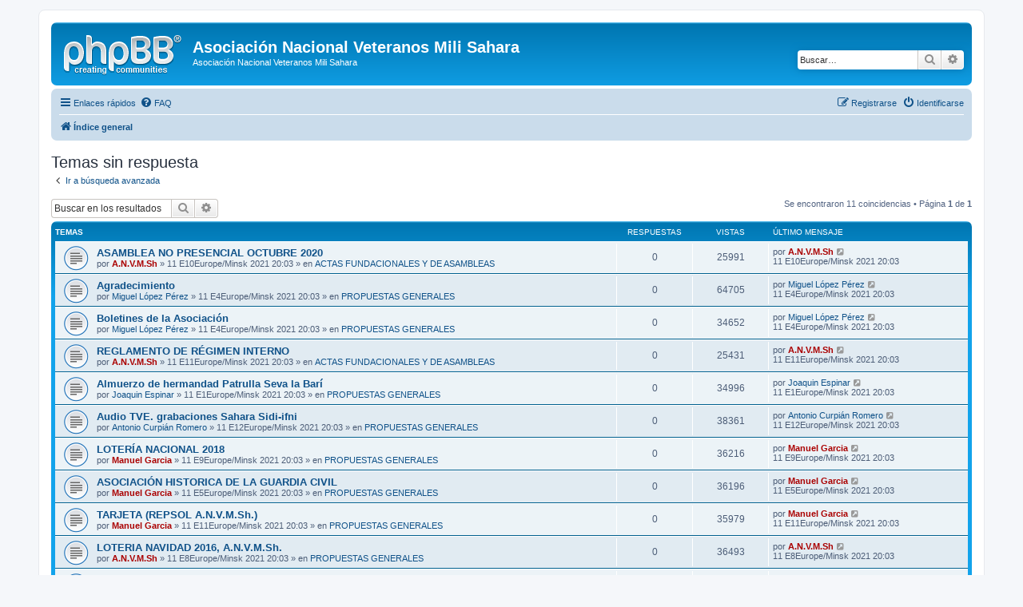

--- FILE ---
content_type: text/html; charset=UTF-8
request_url: https://lamilienelsahara.net/Asociacion/FORO/search.php?search_id=unanswered&sid=c8dfa2b5c0c48bb663c0e4ce60b64dea
body_size: 4482
content:
<!DOCTYPE html>
<html dir="ltr" lang="es">
<head>
<meta charset="utf-8" />
<meta http-equiv="X-UA-Compatible" content="IE=edge">
<meta name="viewport" content="width=device-width, initial-scale=1" />

<title>Asociación Nacional Veteranos Mili Sahara - Temas sin respuesta</title>



<!--
	phpBB style name: prosilver
	Based on style:   prosilver (this is the default phpBB3 style)
	Original author:  Tom Beddard ( http://www.subBlue.com/ )
	Modified by:
-->

<link href="./assets/css/font-awesome.min.css?assets_version=8" rel="stylesheet">
<link href="./styles/prosilver/theme/stylesheet.css?assets_version=8" rel="stylesheet">
<link href="./styles/prosilver/theme/es2/stylesheet.css?assets_version=8" rel="stylesheet">




<!--[if lte IE 9]>
	<link href="./styles/prosilver/theme/tweaks.css?assets_version=8" rel="stylesheet">
<![endif]-->





</head>
<body id="phpbb" class="nojs notouch section-search ltr ">


<div id="wrap" class="wrap">
	<a id="top" class="top-anchor" accesskey="t"></a>
	<div id="page-header">
		<div class="headerbar" role="banner">
					<div class="inner">

			<div id="site-description" class="site-description">
				<a id="logo" class="logo" href="./index.php?sid=f32af4cc894f9bbe1b57bbc727e8687b" title="Índice general"><span class="site_logo"></span></a>
				<h1>Asociación Nacional Veteranos Mili Sahara</h1>
				<p>Asociación Nacional Veteranos Mili Sahara</p>
				<p class="skiplink"><a href="#start_here">Obviar</a></p>
			</div>

									<div id="search-box" class="search-box search-header" role="search">
				<form action="./search.php?sid=f32af4cc894f9bbe1b57bbc727e8687b" method="get" id="search">
				<fieldset>
					<input name="keywords" id="keywords" type="search" maxlength="128" title="Buscar palabras clave" class="inputbox search tiny" size="20" value="" placeholder="Buscar…" />
					<button class="button button-search" type="submit" title="Buscar">
						<i class="icon fa-search fa-fw" aria-hidden="true"></i><span class="sr-only">Buscar</span>
					</button>
					<a href="./search.php?sid=f32af4cc894f9bbe1b57bbc727e8687b" class="button button-search-end" title="Búsqueda avanzada">
						<i class="icon fa-cog fa-fw" aria-hidden="true"></i><span class="sr-only">Búsqueda avanzada</span>
					</a>
					<input type="hidden" name="sid" value="f32af4cc894f9bbe1b57bbc727e8687b" />

				</fieldset>
				</form>
			</div>
						
			</div>
					</div>
				<div class="navbar" role="navigation">
	<div class="inner">

	<ul id="nav-main" class="nav-main linklist" role="menubar">

		<li id="quick-links" class="quick-links dropdown-container responsive-menu" data-skip-responsive="true">
			<a href="#" class="dropdown-trigger">
				<i class="icon fa-bars fa-fw" aria-hidden="true"></i><span>Enlaces rápidos</span>
			</a>
			<div class="dropdown">
				<div class="pointer"><div class="pointer-inner"></div></div>
				<ul class="dropdown-contents" role="menu">
					
											<li class="separator"></li>
																									<li>
								<a href="./search.php?search_id=unanswered&amp;sid=f32af4cc894f9bbe1b57bbc727e8687b" role="menuitem">
									<i class="icon fa-file-o fa-fw icon-gray" aria-hidden="true"></i><span>Temas sin respuesta</span>
								</a>
							</li>
							<li>
								<a href="./search.php?search_id=active_topics&amp;sid=f32af4cc894f9bbe1b57bbc727e8687b" role="menuitem">
									<i class="icon fa-file-o fa-fw icon-blue" aria-hidden="true"></i><span>Temas activos</span>
								</a>
							</li>
							<li class="separator"></li>
							<li>
								<a href="./search.php?sid=f32af4cc894f9bbe1b57bbc727e8687b" role="menuitem">
									<i class="icon fa-search fa-fw" aria-hidden="true"></i><span>Buscar</span>
								</a>
							</li>
					
										<li class="separator"></li>

									</ul>
			</div>
		</li>

				<li data-skip-responsive="true">
			<a href="/Asociacion/FORO/app.php/help/faq?sid=f32af4cc894f9bbe1b57bbc727e8687b" rel="help" title="Preguntas Frecuentes" role="menuitem">
				<i class="icon fa-question-circle fa-fw" aria-hidden="true"></i><span>FAQ</span>
			</a>
		</li>
						
			<li class="rightside"  data-skip-responsive="true">
			<a href="./ucp.php?mode=login&amp;sid=f32af4cc894f9bbe1b57bbc727e8687b" title="Identificarse" accesskey="x" role="menuitem">
				<i class="icon fa-power-off fa-fw" aria-hidden="true"></i><span>Identificarse</span>
			</a>
		</li>
					<li class="rightside" data-skip-responsive="true">
				<a href="./ucp.php?mode=register&amp;sid=f32af4cc894f9bbe1b57bbc727e8687b" role="menuitem">
					<i class="icon fa-pencil-square-o  fa-fw" aria-hidden="true"></i><span>Registrarse</span>
				</a>
			</li>
						</ul>

	<ul id="nav-breadcrumbs" class="nav-breadcrumbs linklist navlinks" role="menubar">
				
		
		<li class="breadcrumbs" itemscope itemtype="https://schema.org/BreadcrumbList">

			
							<span class="crumb" itemtype="https://schema.org/ListItem" itemprop="itemListElement" itemscope><a itemprop="item" href="./index.php?sid=f32af4cc894f9bbe1b57bbc727e8687b" accesskey="h" data-navbar-reference="index"><i class="icon fa-home fa-fw"></i><span itemprop="name">Índice general</span></a><meta itemprop="position" content="1" /></span>

			
					</li>

		
					<li class="rightside responsive-search">
				<a href="./search.php?sid=f32af4cc894f9bbe1b57bbc727e8687b" title="Ver opciones de búsqueda avanzada" role="menuitem">
					<i class="icon fa-search fa-fw" aria-hidden="true"></i><span class="sr-only">Buscar</span>
				</a>
			</li>
			</ul>

	</div>
</div>
	</div>

	
	<a id="start_here" class="anchor"></a>
	<div id="page-body" class="page-body" role="main">
		
		

<h2 class="searchresults-title">Temas sin respuesta</h2>

	<p class="advanced-search-link">
		<a class="arrow-left" href="./search.php?sid=f32af4cc894f9bbe1b57bbc727e8687b" title="Búsqueda avanzada">
			<i class="icon fa-angle-left fa-fw icon-black" aria-hidden="true"></i><span>Ir a búsqueda avanzada</span>
		</a>
	</p>


	<div class="action-bar bar-top">

			<div class="search-box" role="search">
			<form method="post" action="./search.php?st=0&amp;sk=t&amp;sd=d&amp;sr=topics&amp;sid=f32af4cc894f9bbe1b57bbc727e8687b&amp;search_id=unanswered">
			<fieldset>
				<input class="inputbox search tiny" type="search" name="add_keywords" id="add_keywords" value="" placeholder="Buscar en los resultados" />
				<button class="button button-search" type="submit" title="Buscar">
					<i class="icon fa-search fa-fw" aria-hidden="true"></i><span class="sr-only">Buscar</span>
				</button>
				<a href="./search.php?sid=f32af4cc894f9bbe1b57bbc727e8687b" class="button button-search-end" title="Búsqueda avanzada">
					<i class="icon fa-cog fa-fw" aria-hidden="true"></i><span class="sr-only">Búsqueda avanzada</span>
				</a>
			</fieldset>
			</form>
		</div>
	
		
		<div class="pagination">
						Se encontraron 11 coincidencias
							 &bull; Página <strong>1</strong> de <strong>1</strong>
					</div>
	</div>


		<div class="forumbg">

		<div class="inner">
		<ul class="topiclist">
			<li class="header">
				<dl class="row-item">
					<dt><div class="list-inner">Temas</div></dt>
					<dd class="posts">Respuestas</dd>
					<dd class="views">Vistas</dd>
					<dd class="lastpost"><span>Último mensaje</span></dd>
				</dl>
			</li>
		</ul>
		<ul class="topiclist topics">

								<li class="row bg1">
				<dl class="row-item topic_read">
					<dt title="No hay nuevos mensajes sin leer en este tema.">
												<div class="list-inner">
																					<a href="./viewtopic.php?f=17&amp;t=57&amp;sid=f32af4cc894f9bbe1b57bbc727e8687b" class="topictitle">ASAMBLEA NO PRESENCIAL OCTUBRE 2020</a>
																												<br />
							
															<div class="responsive-show" style="display: none;">
									Último mensaje por <a href="./memberlist.php?mode=viewprofile&amp;u=125&amp;sid=f32af4cc894f9bbe1b57bbc727e8687b" style="color: #AA0000;" class="username-coloured">A.N.V.M.Sh</a> &laquo; <a href="./viewtopic.php?f=17&amp;t=57&amp;p=497&amp;sid=f32af4cc894f9bbe1b57bbc727e8687b#p497" title="Ir al último mensaje"><time datetime="2020-10-19T19:39:22+00:00">11 E10Europe/Minsk 2021 20:03</time></a>
									<br />Publicado en <a href="./viewforum.php?f=17&amp;sid=f32af4cc894f9bbe1b57bbc727e8687b">ACTAS FUNDACIONALES Y DE ASAMBLEAS</a>
								</div>
														
							<div class="responsive-hide left-box">
																																por <a href="./memberlist.php?mode=viewprofile&amp;u=125&amp;sid=f32af4cc894f9bbe1b57bbc727e8687b" style="color: #AA0000;" class="username-coloured">A.N.V.M.Sh</a> &raquo; <time datetime="2020-10-19T19:39:22+00:00">11 E10Europe/Minsk 2021 20:03</time> &raquo; en <a href="./viewforum.php?f=17&amp;sid=f32af4cc894f9bbe1b57bbc727e8687b">ACTAS FUNDACIONALES Y DE ASAMBLEAS</a>
															</div>

							
													</div>
					</dt>
					<dd class="posts">0 <dfn>Respuestas</dfn></dd>
					<dd class="views">25991 <dfn>Vistas</dfn></dd>
					<dd class="lastpost">
						<span><dfn>Último mensaje </dfn>por <a href="./memberlist.php?mode=viewprofile&amp;u=125&amp;sid=f32af4cc894f9bbe1b57bbc727e8687b" style="color: #AA0000;" class="username-coloured">A.N.V.M.Sh</a>															<a href="./viewtopic.php?f=17&amp;t=57&amp;p=497&amp;sid=f32af4cc894f9bbe1b57bbc727e8687b#p497" title="Ir al último mensaje">
									<i class="icon fa-external-link-square fa-fw icon-lightgray icon-md" aria-hidden="true"></i><span class="sr-only"></span>
								</a>
														<br /><time datetime="2020-10-19T19:39:22+00:00">11 E10Europe/Minsk 2021 20:03</time>
						</span>
					</dd>
				</dl>
			</li>
											<li class="row bg2">
				<dl class="row-item topic_read">
					<dt title="No hay nuevos mensajes sin leer en este tema.">
												<div class="list-inner">
																					<a href="./viewtopic.php?f=16&amp;t=55&amp;sid=f32af4cc894f9bbe1b57bbc727e8687b" class="topictitle">Agradecimiento</a>
																												<br />
							
															<div class="responsive-show" style="display: none;">
									Último mensaje por <a href="./memberlist.php?mode=viewprofile&amp;u=512&amp;sid=f32af4cc894f9bbe1b57bbc727e8687b" class="username">Miguel López Pérez</a> &laquo; <a href="./viewtopic.php?f=16&amp;t=55&amp;p=491&amp;sid=f32af4cc894f9bbe1b57bbc727e8687b#p491" title="Ir al último mensaje"><time datetime="2020-04-17T16:53:21+00:00">11 E4Europe/Minsk 2021 20:03</time></a>
									<br />Publicado en <a href="./viewforum.php?f=16&amp;sid=f32af4cc894f9bbe1b57bbc727e8687b">PROPUESTAS GENERALES</a>
								</div>
														
							<div class="responsive-hide left-box">
																																por <a href="./memberlist.php?mode=viewprofile&amp;u=512&amp;sid=f32af4cc894f9bbe1b57bbc727e8687b" class="username">Miguel López Pérez</a> &raquo; <time datetime="2020-04-17T16:53:21+00:00">11 E4Europe/Minsk 2021 20:03</time> &raquo; en <a href="./viewforum.php?f=16&amp;sid=f32af4cc894f9bbe1b57bbc727e8687b">PROPUESTAS GENERALES</a>
															</div>

							
													</div>
					</dt>
					<dd class="posts">0 <dfn>Respuestas</dfn></dd>
					<dd class="views">64705 <dfn>Vistas</dfn></dd>
					<dd class="lastpost">
						<span><dfn>Último mensaje </dfn>por <a href="./memberlist.php?mode=viewprofile&amp;u=512&amp;sid=f32af4cc894f9bbe1b57bbc727e8687b" class="username">Miguel López Pérez</a>															<a href="./viewtopic.php?f=16&amp;t=55&amp;p=491&amp;sid=f32af4cc894f9bbe1b57bbc727e8687b#p491" title="Ir al último mensaje">
									<i class="icon fa-external-link-square fa-fw icon-lightgray icon-md" aria-hidden="true"></i><span class="sr-only"></span>
								</a>
														<br /><time datetime="2020-04-17T16:53:21+00:00">11 E4Europe/Minsk 2021 20:03</time>
						</span>
					</dd>
				</dl>
			</li>
											<li class="row bg1">
				<dl class="row-item topic_read">
					<dt title="No hay nuevos mensajes sin leer en este tema.">
												<div class="list-inner">
																					<a href="./viewtopic.php?f=16&amp;t=54&amp;sid=f32af4cc894f9bbe1b57bbc727e8687b" class="topictitle">Boletines de la Asociación</a>
																												<br />
							
															<div class="responsive-show" style="display: none;">
									Último mensaje por <a href="./memberlist.php?mode=viewprofile&amp;u=512&amp;sid=f32af4cc894f9bbe1b57bbc727e8687b" class="username">Miguel López Pérez</a> &laquo; <a href="./viewtopic.php?f=16&amp;t=54&amp;p=490&amp;sid=f32af4cc894f9bbe1b57bbc727e8687b#p490" title="Ir al último mensaje"><time datetime="2020-04-13T18:48:57+00:00">11 E4Europe/Minsk 2021 20:03</time></a>
									<br />Publicado en <a href="./viewforum.php?f=16&amp;sid=f32af4cc894f9bbe1b57bbc727e8687b">PROPUESTAS GENERALES</a>
								</div>
														
							<div class="responsive-hide left-box">
																																por <a href="./memberlist.php?mode=viewprofile&amp;u=512&amp;sid=f32af4cc894f9bbe1b57bbc727e8687b" class="username">Miguel López Pérez</a> &raquo; <time datetime="2020-04-13T18:48:57+00:00">11 E4Europe/Minsk 2021 20:03</time> &raquo; en <a href="./viewforum.php?f=16&amp;sid=f32af4cc894f9bbe1b57bbc727e8687b">PROPUESTAS GENERALES</a>
															</div>

							
													</div>
					</dt>
					<dd class="posts">0 <dfn>Respuestas</dfn></dd>
					<dd class="views">34652 <dfn>Vistas</dfn></dd>
					<dd class="lastpost">
						<span><dfn>Último mensaje </dfn>por <a href="./memberlist.php?mode=viewprofile&amp;u=512&amp;sid=f32af4cc894f9bbe1b57bbc727e8687b" class="username">Miguel López Pérez</a>															<a href="./viewtopic.php?f=16&amp;t=54&amp;p=490&amp;sid=f32af4cc894f9bbe1b57bbc727e8687b#p490" title="Ir al último mensaje">
									<i class="icon fa-external-link-square fa-fw icon-lightgray icon-md" aria-hidden="true"></i><span class="sr-only"></span>
								</a>
														<br /><time datetime="2020-04-13T18:48:57+00:00">11 E4Europe/Minsk 2021 20:03</time>
						</span>
					</dd>
				</dl>
			</li>
											<li class="row bg2">
				<dl class="row-item topic_read">
					<dt title="No hay nuevos mensajes sin leer en este tema.">
												<div class="list-inner">
																					<a href="./viewtopic.php?f=17&amp;t=53&amp;sid=f32af4cc894f9bbe1b57bbc727e8687b" class="topictitle">REGLAMENTO DE RÉGIMEN	INTERNO</a>
																												<br />
							
															<div class="responsive-show" style="display: none;">
									Último mensaje por <a href="./memberlist.php?mode=viewprofile&amp;u=125&amp;sid=f32af4cc894f9bbe1b57bbc727e8687b" style="color: #AA0000;" class="username-coloured">A.N.V.M.Sh</a> &laquo; <a href="./viewtopic.php?f=17&amp;t=53&amp;p=486&amp;sid=f32af4cc894f9bbe1b57bbc727e8687b#p486" title="Ir al último mensaje"><time datetime="2019-11-20T18:40:49+00:00">11 E11Europe/Minsk 2021 20:03</time></a>
									<br />Publicado en <a href="./viewforum.php?f=17&amp;sid=f32af4cc894f9bbe1b57bbc727e8687b">ACTAS FUNDACIONALES Y DE ASAMBLEAS</a>
								</div>
														
							<div class="responsive-hide left-box">
																																por <a href="./memberlist.php?mode=viewprofile&amp;u=125&amp;sid=f32af4cc894f9bbe1b57bbc727e8687b" style="color: #AA0000;" class="username-coloured">A.N.V.M.Sh</a> &raquo; <time datetime="2019-11-20T18:40:49+00:00">11 E11Europe/Minsk 2021 20:03</time> &raquo; en <a href="./viewforum.php?f=17&amp;sid=f32af4cc894f9bbe1b57bbc727e8687b">ACTAS FUNDACIONALES Y DE ASAMBLEAS</a>
															</div>

							
													</div>
					</dt>
					<dd class="posts">0 <dfn>Respuestas</dfn></dd>
					<dd class="views">25431 <dfn>Vistas</dfn></dd>
					<dd class="lastpost">
						<span><dfn>Último mensaje </dfn>por <a href="./memberlist.php?mode=viewprofile&amp;u=125&amp;sid=f32af4cc894f9bbe1b57bbc727e8687b" style="color: #AA0000;" class="username-coloured">A.N.V.M.Sh</a>															<a href="./viewtopic.php?f=17&amp;t=53&amp;p=486&amp;sid=f32af4cc894f9bbe1b57bbc727e8687b#p486" title="Ir al último mensaje">
									<i class="icon fa-external-link-square fa-fw icon-lightgray icon-md" aria-hidden="true"></i><span class="sr-only"></span>
								</a>
														<br /><time datetime="2019-11-20T18:40:49+00:00">11 E11Europe/Minsk 2021 20:03</time>
						</span>
					</dd>
				</dl>
			</li>
											<li class="row bg1">
				<dl class="row-item topic_read">
					<dt title="No hay nuevos mensajes sin leer en este tema.">
												<div class="list-inner">
																					<a href="./viewtopic.php?f=16&amp;t=48&amp;sid=f32af4cc894f9bbe1b57bbc727e8687b" class="topictitle">Almuerzo de hermandad Patrulla Seva la Barí</a>
																												<br />
							
															<div class="responsive-show" style="display: none;">
									Último mensaje por <a href="./memberlist.php?mode=viewprofile&amp;u=523&amp;sid=f32af4cc894f9bbe1b57bbc727e8687b" class="username">Joaquin Espinar</a> &laquo; <a href="./viewtopic.php?f=16&amp;t=48&amp;p=474&amp;sid=f32af4cc894f9bbe1b57bbc727e8687b#p474" title="Ir al último mensaje"><time datetime="2019-01-07T07:27:16+00:00">11 E1Europe/Minsk 2021 20:03</time></a>
									<br />Publicado en <a href="./viewforum.php?f=16&amp;sid=f32af4cc894f9bbe1b57bbc727e8687b">PROPUESTAS GENERALES</a>
								</div>
														
							<div class="responsive-hide left-box">
																																por <a href="./memberlist.php?mode=viewprofile&amp;u=523&amp;sid=f32af4cc894f9bbe1b57bbc727e8687b" class="username">Joaquin Espinar</a> &raquo; <time datetime="2019-01-07T07:27:16+00:00">11 E1Europe/Minsk 2021 20:03</time> &raquo; en <a href="./viewforum.php?f=16&amp;sid=f32af4cc894f9bbe1b57bbc727e8687b">PROPUESTAS GENERALES</a>
															</div>

							
													</div>
					</dt>
					<dd class="posts">0 <dfn>Respuestas</dfn></dd>
					<dd class="views">34996 <dfn>Vistas</dfn></dd>
					<dd class="lastpost">
						<span><dfn>Último mensaje </dfn>por <a href="./memberlist.php?mode=viewprofile&amp;u=523&amp;sid=f32af4cc894f9bbe1b57bbc727e8687b" class="username">Joaquin Espinar</a>															<a href="./viewtopic.php?f=16&amp;t=48&amp;p=474&amp;sid=f32af4cc894f9bbe1b57bbc727e8687b#p474" title="Ir al último mensaje">
									<i class="icon fa-external-link-square fa-fw icon-lightgray icon-md" aria-hidden="true"></i><span class="sr-only"></span>
								</a>
														<br /><time datetime="2019-01-07T07:27:16+00:00">11 E1Europe/Minsk 2021 20:03</time>
						</span>
					</dd>
				</dl>
			</li>
											<li class="row bg2">
				<dl class="row-item topic_read">
					<dt title="No hay nuevos mensajes sin leer en este tema.">
												<div class="list-inner">
																					<a href="./viewtopic.php?f=16&amp;t=47&amp;sid=f32af4cc894f9bbe1b57bbc727e8687b" class="topictitle">Audio TVE. grabaciones Sahara Sidi-ifni</a>
																												<br />
							
															<div class="responsive-show" style="display: none;">
									Último mensaje por <a href="./memberlist.php?mode=viewprofile&amp;u=141&amp;sid=f32af4cc894f9bbe1b57bbc727e8687b" class="username">Antonio Curpián Romero</a> &laquo; <a href="./viewtopic.php?f=16&amp;t=47&amp;p=473&amp;sid=f32af4cc894f9bbe1b57bbc727e8687b#p473" title="Ir al último mensaje"><time datetime="2018-12-26T07:15:51+00:00">11 E12Europe/Minsk 2021 20:03</time></a>
									<br />Publicado en <a href="./viewforum.php?f=16&amp;sid=f32af4cc894f9bbe1b57bbc727e8687b">PROPUESTAS GENERALES</a>
								</div>
														
							<div class="responsive-hide left-box">
																																por <a href="./memberlist.php?mode=viewprofile&amp;u=141&amp;sid=f32af4cc894f9bbe1b57bbc727e8687b" class="username">Antonio Curpián Romero</a> &raquo; <time datetime="2018-12-26T07:15:51+00:00">11 E12Europe/Minsk 2021 20:03</time> &raquo; en <a href="./viewforum.php?f=16&amp;sid=f32af4cc894f9bbe1b57bbc727e8687b">PROPUESTAS GENERALES</a>
															</div>

							
													</div>
					</dt>
					<dd class="posts">0 <dfn>Respuestas</dfn></dd>
					<dd class="views">38361 <dfn>Vistas</dfn></dd>
					<dd class="lastpost">
						<span><dfn>Último mensaje </dfn>por <a href="./memberlist.php?mode=viewprofile&amp;u=141&amp;sid=f32af4cc894f9bbe1b57bbc727e8687b" class="username">Antonio Curpián Romero</a>															<a href="./viewtopic.php?f=16&amp;t=47&amp;p=473&amp;sid=f32af4cc894f9bbe1b57bbc727e8687b#p473" title="Ir al último mensaje">
									<i class="icon fa-external-link-square fa-fw icon-lightgray icon-md" aria-hidden="true"></i><span class="sr-only"></span>
								</a>
														<br /><time datetime="2018-12-26T07:15:51+00:00">11 E12Europe/Minsk 2021 20:03</time>
						</span>
					</dd>
				</dl>
			</li>
											<li class="row bg1">
				<dl class="row-item topic_read">
					<dt title="No hay nuevos mensajes sin leer en este tema.">
												<div class="list-inner">
																					<a href="./viewtopic.php?f=16&amp;t=44&amp;sid=f32af4cc894f9bbe1b57bbc727e8687b" class="topictitle">LOTERÍA NACIONAL 2018</a>
																												<br />
							
															<div class="responsive-show" style="display: none;">
									Último mensaje por <a href="./memberlist.php?mode=viewprofile&amp;u=2&amp;sid=f32af4cc894f9bbe1b57bbc727e8687b" style="color: #AA0000;" class="username-coloured">Manuel Garcia</a> &laquo; <a href="./viewtopic.php?f=16&amp;t=44&amp;p=457&amp;sid=f32af4cc894f9bbe1b57bbc727e8687b#p457" title="Ir al último mensaje"><time datetime="2018-09-02T11:18:34+00:00">11 E9Europe/Minsk 2021 20:03</time></a>
									<br />Publicado en <a href="./viewforum.php?f=16&amp;sid=f32af4cc894f9bbe1b57bbc727e8687b">PROPUESTAS GENERALES</a>
								</div>
														
							<div class="responsive-hide left-box">
																																por <a href="./memberlist.php?mode=viewprofile&amp;u=2&amp;sid=f32af4cc894f9bbe1b57bbc727e8687b" style="color: #AA0000;" class="username-coloured">Manuel Garcia</a> &raquo; <time datetime="2018-09-02T11:18:34+00:00">11 E9Europe/Minsk 2021 20:03</time> &raquo; en <a href="./viewforum.php?f=16&amp;sid=f32af4cc894f9bbe1b57bbc727e8687b">PROPUESTAS GENERALES</a>
															</div>

							
													</div>
					</dt>
					<dd class="posts">0 <dfn>Respuestas</dfn></dd>
					<dd class="views">36216 <dfn>Vistas</dfn></dd>
					<dd class="lastpost">
						<span><dfn>Último mensaje </dfn>por <a href="./memberlist.php?mode=viewprofile&amp;u=2&amp;sid=f32af4cc894f9bbe1b57bbc727e8687b" style="color: #AA0000;" class="username-coloured">Manuel Garcia</a>															<a href="./viewtopic.php?f=16&amp;t=44&amp;p=457&amp;sid=f32af4cc894f9bbe1b57bbc727e8687b#p457" title="Ir al último mensaje">
									<i class="icon fa-external-link-square fa-fw icon-lightgray icon-md" aria-hidden="true"></i><span class="sr-only"></span>
								</a>
														<br /><time datetime="2018-09-02T11:18:34+00:00">11 E9Europe/Minsk 2021 20:03</time>
						</span>
					</dd>
				</dl>
			</li>
											<li class="row bg2">
				<dl class="row-item topic_read">
					<dt title="No hay nuevos mensajes sin leer en este tema.">
												<div class="list-inner">
																					<a href="./viewtopic.php?f=16&amp;t=42&amp;sid=f32af4cc894f9bbe1b57bbc727e8687b" class="topictitle">ASOCIACIÓN HISTORICA DE LA GUARDIA CIVIL</a>
																												<br />
							
															<div class="responsive-show" style="display: none;">
									Último mensaje por <a href="./memberlist.php?mode=viewprofile&amp;u=2&amp;sid=f32af4cc894f9bbe1b57bbc727e8687b" style="color: #AA0000;" class="username-coloured">Manuel Garcia</a> &laquo; <a href="./viewtopic.php?f=16&amp;t=42&amp;p=454&amp;sid=f32af4cc894f9bbe1b57bbc727e8687b#p454" title="Ir al último mensaje"><time datetime="2018-05-08T21:53:08+00:00">11 E5Europe/Minsk 2021 20:03</time></a>
									<br />Publicado en <a href="./viewforum.php?f=16&amp;sid=f32af4cc894f9bbe1b57bbc727e8687b">PROPUESTAS GENERALES</a>
								</div>
														
							<div class="responsive-hide left-box">
																																por <a href="./memberlist.php?mode=viewprofile&amp;u=2&amp;sid=f32af4cc894f9bbe1b57bbc727e8687b" style="color: #AA0000;" class="username-coloured">Manuel Garcia</a> &raquo; <time datetime="2018-05-08T21:53:08+00:00">11 E5Europe/Minsk 2021 20:03</time> &raquo; en <a href="./viewforum.php?f=16&amp;sid=f32af4cc894f9bbe1b57bbc727e8687b">PROPUESTAS GENERALES</a>
															</div>

							
													</div>
					</dt>
					<dd class="posts">0 <dfn>Respuestas</dfn></dd>
					<dd class="views">36196 <dfn>Vistas</dfn></dd>
					<dd class="lastpost">
						<span><dfn>Último mensaje </dfn>por <a href="./memberlist.php?mode=viewprofile&amp;u=2&amp;sid=f32af4cc894f9bbe1b57bbc727e8687b" style="color: #AA0000;" class="username-coloured">Manuel Garcia</a>															<a href="./viewtopic.php?f=16&amp;t=42&amp;p=454&amp;sid=f32af4cc894f9bbe1b57bbc727e8687b#p454" title="Ir al último mensaje">
									<i class="icon fa-external-link-square fa-fw icon-lightgray icon-md" aria-hidden="true"></i><span class="sr-only"></span>
								</a>
														<br /><time datetime="2018-05-08T21:53:08+00:00">11 E5Europe/Minsk 2021 20:03</time>
						</span>
					</dd>
				</dl>
			</li>
											<li class="row bg1">
				<dl class="row-item topic_read">
					<dt title="No hay nuevos mensajes sin leer en este tema.">
												<div class="list-inner">
																					<a href="./viewtopic.php?f=16&amp;t=37&amp;sid=f32af4cc894f9bbe1b57bbc727e8687b" class="topictitle">TARJETA (REPSOL  A.N.V.M.Sh.)</a>
																												<br />
							
															<div class="responsive-show" style="display: none;">
									Último mensaje por <a href="./memberlist.php?mode=viewprofile&amp;u=2&amp;sid=f32af4cc894f9bbe1b57bbc727e8687b" style="color: #AA0000;" class="username-coloured">Manuel Garcia</a> &laquo; <a href="./viewtopic.php?f=16&amp;t=37&amp;p=421&amp;sid=f32af4cc894f9bbe1b57bbc727e8687b#p421" title="Ir al último mensaje"><time datetime="2016-11-08T11:07:26+00:00">11 E11Europe/Minsk 2021 20:03</time></a>
									<br />Publicado en <a href="./viewforum.php?f=16&amp;sid=f32af4cc894f9bbe1b57bbc727e8687b">PROPUESTAS GENERALES</a>
								</div>
														
							<div class="responsive-hide left-box">
																																por <a href="./memberlist.php?mode=viewprofile&amp;u=2&amp;sid=f32af4cc894f9bbe1b57bbc727e8687b" style="color: #AA0000;" class="username-coloured">Manuel Garcia</a> &raquo; <time datetime="2016-11-08T11:07:26+00:00">11 E11Europe/Minsk 2021 20:03</time> &raquo; en <a href="./viewforum.php?f=16&amp;sid=f32af4cc894f9bbe1b57bbc727e8687b">PROPUESTAS GENERALES</a>
															</div>

							
													</div>
					</dt>
					<dd class="posts">0 <dfn>Respuestas</dfn></dd>
					<dd class="views">35979 <dfn>Vistas</dfn></dd>
					<dd class="lastpost">
						<span><dfn>Último mensaje </dfn>por <a href="./memberlist.php?mode=viewprofile&amp;u=2&amp;sid=f32af4cc894f9bbe1b57bbc727e8687b" style="color: #AA0000;" class="username-coloured">Manuel Garcia</a>															<a href="./viewtopic.php?f=16&amp;t=37&amp;p=421&amp;sid=f32af4cc894f9bbe1b57bbc727e8687b#p421" title="Ir al último mensaje">
									<i class="icon fa-external-link-square fa-fw icon-lightgray icon-md" aria-hidden="true"></i><span class="sr-only"></span>
								</a>
														<br /><time datetime="2016-11-08T11:07:26+00:00">11 E11Europe/Minsk 2021 20:03</time>
						</span>
					</dd>
				</dl>
			</li>
											<li class="row bg2">
				<dl class="row-item topic_read">
					<dt title="No hay nuevos mensajes sin leer en este tema.">
												<div class="list-inner">
																					<a href="./viewtopic.php?f=16&amp;t=34&amp;sid=f32af4cc894f9bbe1b57bbc727e8687b" class="topictitle">LOTERIA NAVIDAD 2016,  A.N.V.M.Sh.</a>
																												<br />
							
															<div class="responsive-show" style="display: none;">
									Último mensaje por <a href="./memberlist.php?mode=viewprofile&amp;u=125&amp;sid=f32af4cc894f9bbe1b57bbc727e8687b" style="color: #AA0000;" class="username-coloured">A.N.V.M.Sh</a> &laquo; <a href="./viewtopic.php?f=16&amp;t=34&amp;p=406&amp;sid=f32af4cc894f9bbe1b57bbc727e8687b#p406" title="Ir al último mensaje"><time datetime="2016-08-23T09:40:24+00:00">11 E8Europe/Minsk 2021 20:03</time></a>
									<br />Publicado en <a href="./viewforum.php?f=16&amp;sid=f32af4cc894f9bbe1b57bbc727e8687b">PROPUESTAS GENERALES</a>
								</div>
														
							<div class="responsive-hide left-box">
																																por <a href="./memberlist.php?mode=viewprofile&amp;u=125&amp;sid=f32af4cc894f9bbe1b57bbc727e8687b" style="color: #AA0000;" class="username-coloured">A.N.V.M.Sh</a> &raquo; <time datetime="2016-08-23T09:40:24+00:00">11 E8Europe/Minsk 2021 20:03</time> &raquo; en <a href="./viewforum.php?f=16&amp;sid=f32af4cc894f9bbe1b57bbc727e8687b">PROPUESTAS GENERALES</a>
															</div>

							
													</div>
					</dt>
					<dd class="posts">0 <dfn>Respuestas</dfn></dd>
					<dd class="views">36493 <dfn>Vistas</dfn></dd>
					<dd class="lastpost">
						<span><dfn>Último mensaje </dfn>por <a href="./memberlist.php?mode=viewprofile&amp;u=125&amp;sid=f32af4cc894f9bbe1b57bbc727e8687b" style="color: #AA0000;" class="username-coloured">A.N.V.M.Sh</a>															<a href="./viewtopic.php?f=16&amp;t=34&amp;p=406&amp;sid=f32af4cc894f9bbe1b57bbc727e8687b#p406" title="Ir al último mensaje">
									<i class="icon fa-external-link-square fa-fw icon-lightgray icon-md" aria-hidden="true"></i><span class="sr-only"></span>
								</a>
														<br /><time datetime="2016-08-23T09:40:24+00:00">11 E8Europe/Minsk 2021 20:03</time>
						</span>
					</dd>
				</dl>
			</li>
											<li class="row bg1">
				<dl class="row-item topic_read">
					<dt title="No hay nuevos mensajes sin leer en este tema.">
												<div class="list-inner">
																					<a href="./viewtopic.php?f=17&amp;t=28&amp;sid=f32af4cc894f9bbe1b57bbc727e8687b" class="topictitle">ACTAS FUNDACIONALES Y DE ASAMBLEAS</a>
																												<br />
							
															<div class="responsive-show" style="display: none;">
									Último mensaje por <a href="./memberlist.php?mode=viewprofile&amp;u=125&amp;sid=f32af4cc894f9bbe1b57bbc727e8687b" style="color: #AA0000;" class="username-coloured">A.N.V.M.Sh</a> &laquo; <a href="./viewtopic.php?f=17&amp;t=28&amp;p=358&amp;sid=f32af4cc894f9bbe1b57bbc727e8687b#p358" title="Ir al último mensaje"><time datetime="2015-04-14T12:37:25+00:00">11 E4Europe/Minsk 2021 20:03</time></a>
									<br />Publicado en <a href="./viewforum.php?f=17&amp;sid=f32af4cc894f9bbe1b57bbc727e8687b">ACTAS FUNDACIONALES Y DE ASAMBLEAS</a>
								</div>
														
							<div class="responsive-hide left-box">
																																por <a href="./memberlist.php?mode=viewprofile&amp;u=125&amp;sid=f32af4cc894f9bbe1b57bbc727e8687b" style="color: #AA0000;" class="username-coloured">A.N.V.M.Sh</a> &raquo; <time datetime="2015-04-14T12:37:25+00:00">11 E4Europe/Minsk 2021 20:03</time> &raquo; en <a href="./viewforum.php?f=17&amp;sid=f32af4cc894f9bbe1b57bbc727e8687b">ACTAS FUNDACIONALES Y DE ASAMBLEAS</a>
															</div>

							
													</div>
					</dt>
					<dd class="posts">0 <dfn>Respuestas</dfn></dd>
					<dd class="views">25400 <dfn>Vistas</dfn></dd>
					<dd class="lastpost">
						<span><dfn>Último mensaje </dfn>por <a href="./memberlist.php?mode=viewprofile&amp;u=125&amp;sid=f32af4cc894f9bbe1b57bbc727e8687b" style="color: #AA0000;" class="username-coloured">A.N.V.M.Sh</a>															<a href="./viewtopic.php?f=17&amp;t=28&amp;p=358&amp;sid=f32af4cc894f9bbe1b57bbc727e8687b#p358" title="Ir al último mensaje">
									<i class="icon fa-external-link-square fa-fw icon-lightgray icon-md" aria-hidden="true"></i><span class="sr-only"></span>
								</a>
														<br /><time datetime="2015-04-14T12:37:25+00:00">11 E4Europe/Minsk 2021 20:03</time>
						</span>
					</dd>
				</dl>
			</li>
							</ul>

		</div>
	</div>
	

<div class="action-bar bottom">
		<form method="post" action="./search.php?st=0&amp;sk=t&amp;sd=d&amp;sr=topics&amp;sid=f32af4cc894f9bbe1b57bbc727e8687b&amp;search_id=unanswered">
		<div class="dropdown-container dropdown-container-left dropdown-button-control sort-tools">
	<span title="Opciones de ordenar y mostrar" class="button button-secondary dropdown-trigger dropdown-select">
		<i class="icon fa-sort-amount-asc fa-fw" aria-hidden="true"></i>
		<span class="caret"><i class="icon fa-sort-down fa-fw" aria-hidden="true"></i></span>
	</span>
	<div class="dropdown hidden">
		<div class="pointer"><div class="pointer-inner"></div></div>
		<div class="dropdown-contents">
			<fieldset class="display-options">
							<label>Mostrar: <select name="st" id="st"><option value="0" selected="selected">Todos los resultados</option><option value="1">1 día</option><option value="7">7 días</option><option value="14">2 semanas</option><option value="30">1 mes</option><option value="90">3 meses</option><option value="180">6 meses</option><option value="365">1 año</option></select></label>
								<label>Ordenar por: <select name="sk" id="sk"><option value="a">Autor</option><option value="t" selected="selected">Fecha</option><option value="f">Foro</option><option value="i">Título del Tema</option><option value="s">Asunto del mensaje</option></select></label>
				<label>Dirección: <select name="sd" id="sd"><option value="a">Ascendente</option><option value="d" selected="selected">Descendente</option></select></label>
								<hr class="dashed" />
				<input type="submit" class="button2" name="sort" value="Ir" />
						</fieldset>
		</div>
	</div>
</div>
	</form>
		
	<div class="pagination">
		Se encontraron 11 coincidencias
					 &bull; Página <strong>1</strong> de <strong>1</strong>
			</div>
</div>


<div class="action-bar actions-jump">
		<p class="jumpbox-return">
		<a class="left-box arrow-left" href="./search.php?sid=f32af4cc894f9bbe1b57bbc727e8687b" title="Búsqueda avanzada" accesskey="r">
			<i class="icon fa-angle-left fa-fw icon-black" aria-hidden="true"></i><span>Ir a búsqueda avanzada</span>
		</a>
	</p>
	
		<br /><br />
	</div>

			</div>


<div id="page-footer" class="page-footer" role="contentinfo">
	<div class="navbar" role="navigation">
	<div class="inner">

	<ul id="nav-footer" class="nav-footer linklist" role="menubar">
		<li class="breadcrumbs">
									<span class="crumb"><a href="./index.php?sid=f32af4cc894f9bbe1b57bbc727e8687b" data-navbar-reference="index"><i class="icon fa-home fa-fw" aria-hidden="true"></i><span>Índice general</span></a></span>					</li>
		
				<li class="rightside">Todos los horarios son <span title="Europa/Minsk">UTC+03:00</span></li>
							<li class="rightside">
				<a href="./ucp.php?mode=delete_cookies&amp;sid=f32af4cc894f9bbe1b57bbc727e8687b" data-ajax="true" data-refresh="true" role="menuitem">
					<i class="icon fa-trash fa-fw" aria-hidden="true"></i><span>Borrar cookies</span>
				</a>
			</li>
																<li class="rightside" data-last-responsive="true">
				<a href="./memberlist.php?mode=contactadmin&amp;sid=f32af4cc894f9bbe1b57bbc727e8687b" role="menuitem">
					<i class="icon fa-envelope fa-fw" aria-hidden="true"></i><span>Contáctenos</span>
				</a>
			</li>
			</ul>

	</div>
</div>

	<div class="copyright">
				<p class="footer-row">
			<span class="footer-copyright">Desarrollado por <a href="https://www.phpbb.com/">phpBB</a>&reg; Forum Software &copy; phpBB Limited</span>
		</p>
				<p class="footer-row">
			<span class="footer-copyright">Traducción al español por <a href="https://www.phpbb-es.com/">phpBB España</a></span>
		</p>
						<p class="footer-row" role="menu">
			<a class="footer-link" href="./ucp.php?mode=privacy&amp;sid=f32af4cc894f9bbe1b57bbc727e8687b" title="Privacidad" role="menuitem">
				<span class="footer-link-text">Privacidad</span>
			</a>
			|
			<a class="footer-link" href="./ucp.php?mode=terms&amp;sid=f32af4cc894f9bbe1b57bbc727e8687b" title="Condiciones" role="menuitem">
				<span class="footer-link-text">Condiciones</span>
			</a>
		</p>
					</div>

	<div id="darkenwrapper" class="darkenwrapper" data-ajax-error-title="Error AJAX" data-ajax-error-text="Algo salió mal al procesar su solicitud." data-ajax-error-text-abort="Solicitud abortada por el usuario." data-ajax-error-text-timeout="Su solicitud ha agotado el tiempo, por favor, inténtelo de nuevo." data-ajax-error-text-parsererror="Algo salió mal con la solicitud y el servidor devuelve una respuesta no válida.">
		<div id="darken" class="darken">&nbsp;</div>
	</div>

	<div id="phpbb_alert" class="phpbb_alert" data-l-err="Error" data-l-timeout-processing-req="Tiempo de espera agotado.">
		<a href="#" class="alert_close">
			<i class="icon fa-times-circle fa-fw" aria-hidden="true"></i>
		</a>
		<h3 class="alert_title">&nbsp;</h3><p class="alert_text"></p>
	</div>
	<div id="phpbb_confirm" class="phpbb_alert">
		<a href="#" class="alert_close">
			<i class="icon fa-times-circle fa-fw" aria-hidden="true"></i>
		</a>
		<div class="alert_text"></div>
	</div>
</div>

</div>

<div>
	<a id="bottom" class="anchor" accesskey="z"></a>
	<img src="./cron.php?cron_type=cron.task.core.tidy_sessions&amp;sid=f32af4cc894f9bbe1b57bbc727e8687b" width="1" height="1" alt="cron" /></div>

<script src="./assets/javascript/jquery.min.js?assets_version=8"></script>
<script src="./assets/javascript/core.js?assets_version=8"></script>



<script src="./styles/prosilver/template/forum_fn.js?assets_version=8"></script>
<script src="./styles/prosilver/template/ajax.js?assets_version=8"></script>



</body>
</html>
